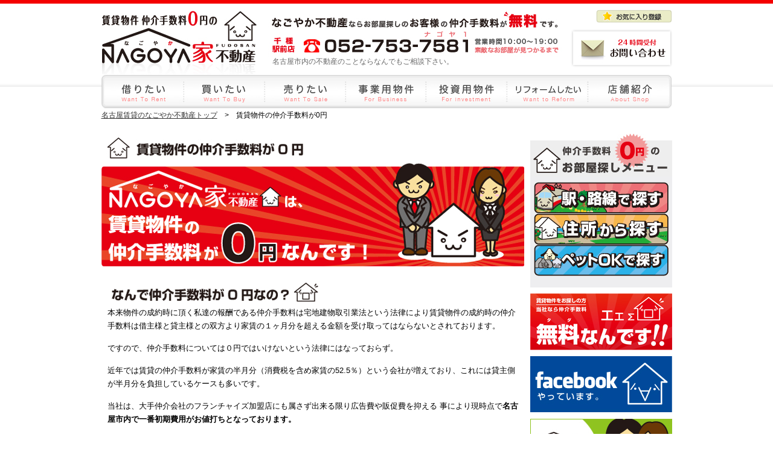

--- FILE ---
content_type: text/html
request_url: https://nagoyakafudousan.com/muryou.html
body_size: 2712
content:

<!DOCTYPE html PUBLIC "-//W3C//DTD XHTML 1.0 Transitional//EN" "http://www.w3.org/TR/xhtml1/DTD/xhtml1-transitional.dtd">
<html xmlns="http://www.w3.org/1999/xhtml"><!-- InstanceBegin template="/Templates/main.dwt" codeOutsideHTMLIsLocked="false" -->

<head>
<!-- InstanceBeginEditable name="doctitle" -->
<title>当社なら仲介手数料無料なんです！｜名古屋市内賃貸物件 仲介手数料0円のなごやか不動産</title>
<!-- InstanceEndEditable -->
<!-- InstanceBeginEditable name="head" -->
<meta http-equiv="Content-Type" content="text/html; charset=Shift_JIS" />
<link rel="shortcut icon" href="images/favicon/favicon.ico" />
<link href="css/common.css" rel="stylesheet" type="text/css" />
<link href="css/muryou.css" rel="stylesheet" type="text/css" />
<script type="text/javascript" src="js/smartRollover.js"></script>
<script type="text/javascript" src="js/jquery-1.4.4.min.js" charset="utf-8"></script>
<script type="text/javascript" src="js/jquery.page-scroller-307.js" charset="utf-8"></script>


<!-- InstanceEndEditable -->
</head>
<body topmargin="0" marginheight="0">
<div id="container">
<div id="header">
<div id="top_logo">
 <a href="http://nagoyakafudousan.com/"><h1>名古屋市内賃貸物件 仲介手数料0円のなごやか不動産</h1></a>
</div><!--top_logo-->
<div id="header_info">
<span>なごやか不動産ならお部屋探しのお客様の仲介手数料が無料です。</span>
名古屋市内の不動産のことならなんでもご相談下さい。
</div><!--header_info-->
<div id="header_bt">
  
<a href="javascript:window.external.AddFavorite
('http://nagoyakafudousan.com/', '賃貸物件 仲介手数料0円のなごやか不動産')
"><img src="images/common/fav_bt_off.jpg" width="126" height="22" alt="お気に入りに登録" /></a>
  <a href="https://secure.es-ws.jp/inquiry.html?domain=nagoyakafudousan-nagoya.es-ws.jp" target="_blank"><img src="images/common/mail_bt_off.jpg" width="168" height="64" alt="お問い合わせ" /></a>
  </div><!--header_bt-->
<div id="gm">
<ul id="gm">
<li id="rent_bt"><a href="#"><span>借りたい</span></a></li>
<li id="buy_bt"><a href="http://asp.athome.jp/itmslcl/ER_ID/029631/rensel/s/" target="_blank"><span>買いたい</span></a></li>
<li id="sale_bt"><a href="sale.html"><span>売りたい</span></a></li>
<li id="business_bt"><a href="http://asp.athome.jp/lst/ER_ID/029631/item/jr/art/00/" target="_blank"><span>事業用物件</span></a></li>
<li id="investment_bt"><a href="investment.html"><span>投資用物件</span></a></li> 
<li id="reform_bt"><a href="reform.html"><span>リフォームしたい</span></a></li>
<li id="shop_bt"><a href="shop.html"><span>店舗紹介</span></a></li>
</ul>
</div><!--gm-->
</div><!--header--><!-- InstanceBeginEditable name="contents" -->
<div id="contents">
<div id="pan_list">
  <a href="http://nagoyakafudousan.com/">名古屋賃貸のなごやか不動産トップ</a>　>　賃貸物件の仲介手数料が0円</div><!--pan_list-->
<div id="main">
  <div id="page_title"><h2>賃貸物件の仲介手数料が0円</h2></div><!--page_title-->
  <div id="page_img"><span>なごやか不動産は、賃貸物件の仲介手数料が0円なんです！</span></div><!--page_title-->

  <img src="images/muryou/midashi1.jpg" width="381" height="39" alt="なんで仲介手数料が0円なの？" />
  <p>本来物件の成約時に頂く私達の報酬である仲介手数料は宅地建物取引業法という法律により賃貸物件の成約時の仲介手数料は借主様と貸主様との双方より家賃の１ヶ月分を超える金額を受け取ってはならないとされております。</p>

<p>ですので、仲介手数料については０円ではいけないという法律にはなっておらず。</p>

<p>近年では賃貸の仲介手数料が家賃の半月分（消費税を含め家賃の52.5％）という会社が増えており、これには貸主側が半月分を負担しているケースも多いです。</p>

<p>当社は、大手仲介会社のフランチャイズ加盟店にも属さず出来る限り広告費や販促費を抑える
事により現時点で<strong>名古屋市内で一番初期費用がお値打ちとなっております。</strong></p>
<p><font color="#666666">※但し、テナントや売買の契約時には正規の手数料が必要になります。<br />
  ※但し、テナント物件や売買物件の成約時及び非登録法人様の賃貸物件の契約時及びご紹介物件により仲介手数料が必要になる場合が御座います。非登録法人様の弊社企業登録をトップページよりお願い致します。</font></p>
<img src="images/muryou/img1.jpg" alt="つまりこういう事なんです" width="705" height="319" />
<img src="images/muryou/img2.jpg" width="705" height="752" alt="なごやか不動産の場合" />
<img src="images/muryou/img3.jpg" width="705" height="751" alt="仲介手数料52.5％の会社の場合" />
<img src="images/muryou/img4.jpg" width="705" height="220" />
<div id="image1"><span>他社様の広告等でも当社にて仲介手数料を無料でご紹介が可能か診断致します！是非、お気軽にご相談下さい！</span></div><!--image1-->
<div id="mail_bt"> <a href="https://secure.es-ws.jp/inquiry.html?domain=nagoyakafudousan-nagoya.es-ws.jp" target="_blank"><img src="images/muryou/mail_bt_off.jpg" width="288" height="46" alt="無料相談・お問い合わせ" /></a></div><!--mail_bt-->
</div><!--main-->
  <div id="side">
    <div id="sarch">
    <span>仲介手数料0円のお部屋探しメニュー</span>
    <ul>
<li><a href="http://nagoyakafudousan-nagoya.es-ws.jp/chintai/ensen.html"><img src="images/common/sm_station_off.jpg" width="223" height="52" alt="駅・路線で探す" /></a></li>
<li><a href="http://nagoyakafudousan-nagoya.es-ws.jp/chintai/jyusyo.html"><img src="images/common/sm_address_off.jpg" width="223" height="52" alt="住所からで探す" /></a></li>
<li><a href="http://nagoyakafudousan-nagoya.es-ws.jp/chintai/petok.html"><img src="images/common/sm_pet_off.jpg" width="223" height="52" alt="ペットOKで探す" /></a></li>
</ul>
    </div><!--sarch-->
    <div id="banar"> 
    <a href="muryou.html"><img src="images/common/banar1_off.jpg" width="236" height="94" alt="当社なら仲介手数料無料なんです！" /></a>
    <a href="http://www.facebook.com/pages/賃貸物件仲介手数料０円のnagoya家不動産千種駅前店/115409628586636" target="_blank"><img src="images/common/banar2_off.jpg" width="236" height="94" alt="facebookやっています。" /></a>
    <a href="staff.html"><img src="images/common/banar3_off.jpg" width="236" height="94" alt="スタッフ紹介" /></a>
    </div><!--banar-->
  </div>
  <!--side-->
  <div id="to_top"><a href="#top"><img src="images/common/to_top_off.jpg" width="119" height="26" alt="ページのTOPへ" /></a></div>
</div>
<!-- InstanceEndEditable --><!--contents-->
</div><!--container-->
<div id="footer_container">
<div id="footer">
  <div id="footer_link">
 |　<a href="#">家を借りる</a>　｜　<a href="http://asp.athome.jp/lst/ER_ID/029631/item/jr/art/00/" target="_blank">店舗を借りる</a>　｜　<a href="http://asp.athome.jp/itmslcl/ER_ID/029631/rensel/s/" target="_blank">家を買う</a>　｜　<a href="sale.html">家を売る</a>　｜　<a href="reform.html">リフォームする</a>　｜　<a href="#">投資物件を買う</a>　｜　<a href="owner.html">賃貸経営のご相談</a>　｜　<a href="shop.html">店舗案内</a>　｜ </div><!--footer_link-->
 <div id="footer_mail"><a href="https://secure.es-ws.jp/inquiry.html?domain=nagoyakafudousan.es-ws.jp" target="_blank"><img src="images/common/footer_mail_off.jpg" width="402" height="48" alt="メールでのお問い合わせ" /></a></div><!--footer_mail-->
</div><!--footer-->
</div><!--footer_container-->
</body>
<!-- InstanceEnd --></html>


--- FILE ---
content_type: text/css
request_url: https://nagoyakafudousan.com/css/common.css
body_size: 1151
content:
body {
	margin:0px;
	padding:0px;
	text-align:center;
	background-color: #FFF;
	background-image: url(../images/common/back.jpg);
	background-repeat: repeat-x;
	background-position: top;
}

body,td,th {
	font-family: "繝偵Λ繧ｮ繝手ｧ偵ざ Pro W3", "Hiragino Kaku Gothic Pro", "繝｡繧､繝ｪ繧ｪ", Meiryo, Osaka, "�ｭ�ｳ �ｰ繧ｴ繧ｷ繝�け", "MS PGothic", sans-serif;
	font-size: 13px;
	line-height: 22px;
}

a:link {
	color: #333;
}
a:visited {
	color: #333;
}
a:hover {
	color: #F66;
}
P {
	font-family: "繝偵Λ繧ｮ繝手ｧ偵ざ Pro W3", "Hiragino Kaku Gothic Pro", "繝｡繧､繝ｪ繧ｪ", Meiryo, Osaka, "�ｭ�ｳ �ｰ繧ｴ繧ｷ繝�け", "MS PGothic", sans-serif;
	margin-top: 0px;
	margin-bottom: 15px;
	padding-right: 10px;
	padding-left: 10px;
}

#container {
	margin-left:auto;    
     margin-right:auto;  
     text-align:left;    
     width:945px;      
	   }  

img {
    border-style:none;
}

span{
	display:none;
}

h1,h2,h3{
	display:none;
}

#top_logo {
	float: left;
	height: 118px;
	width: 260px;
}

#top_logo a{
	background:url(../images/common/logo.jpg) top left no-repeat;
	display:block;
	width:260px;
	height:118px;
}

#top_logo a:hover{
	background-position:right;
}#header {
	width: 945px;
	padding-top: 6px;
}
#header_info {
	background-image: url(../images/common/header_back.jpg);
	height: 33px;
	width: 482px;
	float: left;
	font-size: 12px;
	color: #666;
	padding-top: 85px;
	padding-left: 23px;
}
#header_bt {
	text-align: right;
	clear: right;
}
#header_bt img {
	padding-top: 10px;
}

#gm {
	width: 945px;
	height: 56px;
	clear: both;
}

#gm ul{
	padding: 0;
	float: left;
	margin-top: 0px;
	margin-right: 0px;
	margin-bottom: 0px;
	margin-left: 0px;
}

#gm li { 
 height: 56px;  
 display: inline;
 float:left;
}  


#gm a {  
  display: block;  
  height: 56px; /* 繝ｪ繝ｳ繧ｯ鬆伜沺繧貞ｺ�￡繧� */  
  background-image: url(../images/common/gm.jpg); 
  background-repeat: no-repeat;  
}  

#rent_bt a { width:135px; background-position:0 0; }
#buy_bt a { width:135px; background-position:-135px  0px; }  
#sale_bt a { width:135px; background-position:-270px  0px; }
#business_bt a { width:133px; background-position:-405px  0px; } 
#investment_bt a { width:134px; background-position:-538px  0px; }
#reform_bt a { width:134px; background-position:-672px  0px; } 
#shop_bt a { width:139px; background-position:-806px  0px; }

#rent_bt a:hover { width:135px; background-position:0 -56px; }
#buy_bt a:hover { width:135px; background-position:-135px  -56px; }  
#sale_bt a:hover { width:135px; background-position:-270px  -56px; }
#business_bt a:hover { width:133px; background-position:-405px  -56px; } 
#investment_bt a:hover { width:134px; background-position:-538px  -56px; }
#reform_bt a:hover { width:134px; background-position:-672px  -56px; } 
#shop_bt a:hover { width:139px; background-position:-806px  -56px; }


#main {
	float: left;
	width: 700px;
}
#side {
	float: right;
	width: 235px;
}

#to_top {
	clear: both;
	padding-top: 30px;
	text-align: right;
}

#footer {
	background-image: url(../images/common/footer.jpg);
	height: 277px;
	width: 944px;
	margin-right: auto;
	margin-left: auto;
	text-align: left;
}
#footer_link {
	font-size: 12px;
	color: #333;
	width: 939px;
	padding-top: 42px;
	padding-left: 5px;
}
#footer_container {
	background-image: url(../images/common/footer_back.jpg);
	background-repeat: repeat-x;
	height: 277px;
}
#footer_mail {
	padding-top: 45px;
	padding-left: 458px;
}
#pan_list {
	font-size: 12px;
	margin-bottom: 20px;
}

#sarch {
	height: 175px;
	width: 235px;
	background-image: url(../images/common/sarchmenu_back.jpg);
	text-align: center;
	padding-top: 80px;
}

#sarch ul {
	margin: 0px;
	padding: 0px;
}

#sarch li {
	display: inline;
	
}#banar img {
	margin-top: 10px;
}


--- FILE ---
content_type: text/css
request_url: https://nagoyakafudousan.com/css/muryou.css
body_size: 355
content:
#page_title {
	height: 47px;
	background-image: url(../images/muryou/title.jpg);
	background-repeat: no-repeat;
}
#page_img {
	background-image: url(../images/muryou/pageimg.jpg);
	height: 200px;
	width: 700px;
	background-repeat: no-repeat;
}
#mail_bt {
	height: 130px;
	width: 700px;
	padding-top: 70px;
	text-align: center;
}
#image1 {
	background-image: url(../images/muryou/image1.jpg);
	height: 111px;
	width: 700px;
	margin-top: 40px;
}
